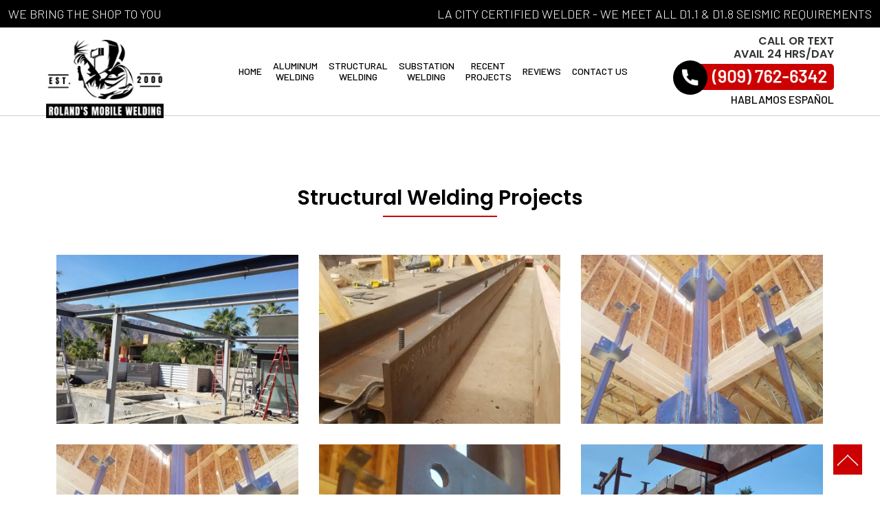

--- FILE ---
content_type: text/html; charset=UTF-8
request_url: https://aluminumweldingorangecounty.com/structural-welding-projects-gallery.php
body_size: 5547
content:
<!doctype html>
<html lang="en">
<head>
<meta charset="utf-8">
<meta http-equiv="X-UA-Compatible" content="IE=edge">
<title>Structural Steel, Rebar, Full Penetration Welding - Beams, Moment Frames, Footings | Recent Projects</title>
<meta name="description" content="View photos from recent structural welding projects. Roland's Mobile Welding is the best choice for structural steel and aluminum welding services in Orange County, Riverside, San Bernardino, and Los Angeles, CA">

<meta name="viewport" content="width=device-width, initial-scale=1">
<link rel="shortcut icon" href="img/favicon.ico">
<link href="css/bootstrap.min.css" rel="stylesheet" type="text/css">
<link href="css/style.css" rel="stylesheet" type="text/css">
<link href="css/aos.css" rel="stylesheet">

<!-- Google Tag Manager -->
<script>(function(w,d,s,l,i){w[l]=w[l]||[];w[l].push({'gtm.start':
new Date().getTime(),event:'gtm.js'});var f=d.getElementsByTagName(s)[0],
j=d.createElement(s),dl=l!='dataLayer'?'&l='+l:'';j.async=true;j.src=
'https://www.googletagmanager.com/gtm.js?id='+i+dl;f.parentNode.insertBefore(j,f);
})(window,document,'script','dataLayer','GTM-MCLWK2P');</script>
<!-- End Google Tag Manager -->

<!-- Facebook Meta Tags -->
<meta property="og:url" content="https://aluminumweldingorangecounty.com/structural-welding-projects-gallery.php">
<meta property="og:type" content="website">
<meta property="og:title" content="Structural Steel, Rebar, Full Penetration Welding - Beams, Moment Frames, Footings | Recent Projects">
<meta property="og:description" content="View photos from recent structural welding projects. Roland's Mobile Welding is the best choice for structural steel and aluminum welding services in Orange County, Riverside, San Bernardino, and Los Angeles, CA">
<meta property="og:image" content="https://aluminumweldingorangecounty.com/img/welding-services.jpg">
<meta property="og:logo" content="https://aluminumweldingorangecounty.com/img/logo.webp" />
<meta property="og:locale" content="en_US" />
<meta property="og:site_name" content="Roland's Mobile Welding" />

<!-- Twitter Meta Tags -->
<meta property="twitter:domain" content="aluminumweldingorangecounty.com">
<meta property="twitter:url" content="https://aluminumweldingorangecounty.com/structural-welding-projects-gallery.php">
<meta name="twitter:title" content="Structural Steel, Rebar, Full Penetration Welding - Beams, Moment Frames, Footings | Recent Projects">
<meta name="twitter:description" content="View photos from recent structural welding projects. Roland's Mobile Welding is the best choice for structural steel and aluminum welding services in Orange County, Riverside, San Bernardino, and Los Angeles, CA">
<meta name="twitter:image" content="https://aluminumweldingorangecounty.com/img/welding-services.jpg">
<meta name="twitter:card" content="summary_large_image">

</head>

<body>

<!-- Google Tag Manager (noscript) -->
<noscript><iframe src="https://www.googletagmanager.com/ns.html?id=GTM-MCLWK2P"
height="0" width="0" style="display:none;visibility:hidden"></iframe></noscript>
<!-- End Google Tag Manager (noscript) -->

<header class="sticky">
	<div class="top-row">
    	<div class="container-fluid">
        	<div class="row align-items-center">
            	<div class="col-md-4">WE BRING THE SHOP TO YOU</div>
                <div class="col-md-8 text-end">LA CITY CERTIFIED WELDER - WE MEET ALL D1.1 &amp; <span class="inline-block">D1.8 SEISMIC REQUIREMENTS</span></div>
            </div>
        </div>
    </div>
    <div class="logo-area">
    	<div class="container">
            <div class="row align-items-center">
                <div class="col-5 col-md-6 col-lg-2 logo"><a href="https://aluminumweldingorangecounty.com/"><img src="img/logo.webp" alt="Roland's Mobile Welding Orange County, CA" title="Roland's Mobile Welding"></a></div>
                <div class="col-7 col-md-6 col-lg-3 header-btn order-lg-last">
                	<h4 class="sub-heading">CALL OR TEXT <span>AVAIL 24 HRS/DAY</span></h4>
                    <a class="phone" href="tel:9097626342"><img src="img/phone-number.png" alt="Contact (909) 762-6342 for Mobile Welding Services"></a>
                    <div class="spanish">HABLAMOS ESPA&Ntilde;OL</div>
                </div>
                <div class="col-lg-7 header-menu">
                	<nav class="navbar navbar-expand-md navbar-dark" id="main_navbar">
                        <a class="navbar-brand" href="#"></a>
                        <button class="navbar-toggler" type="button" data-bs-toggle="collapse" data-bs-target="#navbars">
                            <span class="open-menu">Open Menu</span>
                            <span class="navbar-toggler-icon"></span>
                        </button>
                        
                        <div class="collapse navbar-collapse justify-content-md-center" id="navbars">
                            <ul class="navbar-nav ms-auto">
                                <li class="nav-item my-auto"><a class="nav-link" href="https://aluminumweldingorangecounty.com/">Home</a></li>
                                <li class="nav-item my-auto"><a class="nav-link" href="aluminum-welders-oc-la-riverside.php">ALUMINUM <br>WELDING</a></li>
                                <li class="nav-item my-auto"><a class="nav-link" href="structural-welding-oc-la-riverside.php">STRUCTURAL <br>WELDING</a></li>
                                <li class="nav-item my-auto"><a class="nav-link" href="substation-welding-socal-riverside-la-oc.php">SUBSTATION <br>WELDING</a></li>
                                
                                <li class="nav-item dropdown my-auto">
                                    <a class="nav-link dropdown-toggle" href="#" data-bs-toggle="dropdown" aria-expanded="false">RECENT <br>PROJECTS</a>
                                    <ul class="dropdown-menu">
                                        <li><a class="dropdown-item" href="commercial-welding-projects-gallery.php">Commercial Welding Projects</a></li>
                                        <li><a class="dropdown-item" href="residential-welding-projects-gallery.php">Residential Welding Projects</a></li>
                                        <li><a class="dropdown-item" href="structural-welding-projects-gallery.php">Structural Welding Projects</a></li>
                                        <li><a class="dropdown-item" href="substation-welding-projects-gallery.php">Substation Welding Projects</a></li>
                                    </ul>
                                </li>
                                <li class="nav-item my-auto"><a class="nav-link" href="reviews.php">REVIEWS</a></li>
                                <li class="nav-item my-auto"><a class="nav-link" href="contact-us.php">Contact Us</a></li>
                            </ul>
                        </div>
                    </nav>                </div>
            </div>
        </div>
    </div>
</header>
<div class="headerclear"></div>
<section>
	<div class="container">
    	<div class="row">
        	<div class="col">
            	<h1 class="heading heading-bordered-center">Structural Welding Projects</h1>
				<script type="application/ld+json">
{
	"@context": "https://schema.org",
	"@type": "LocalBusiness",
        "additionalType": "http://www.productontology.org/id/Welding",
	"name": "Roland's Mobile Welding",
	"description": "Roland's Mobile Welding is Southern California’s best choice for portable welding services. Since 1990, we have worked on thousands of mobile welding projects, ranging from on-site metal fabrication and heavy equipment repairs to bus bar welding for electrical substations and structural steel welding for new construction. With 40+ years of experience and multiple certifications from the City of Los Angeles and the American Welding Society, you can count on us to work efficiently and safely and always deliver high-quality work. Call today for a free estimate.",
	"image": [ "https://aluminumweldingorangecounty.com/img/portable-welding-services.webp",
                   "https://aluminumweldingorangecounty.com/img/mobile-aluminum-welding.webp",
                   "https://aluminumweldingorangecounty.com/img/new-construction-structural-welding.webp",
                   "https://aluminumweldingorangecounty.com/img/substation-aluminum-welding.webp"],
	"logo": "https://aluminumweldingorangecounty.com/img/logo.webp",
	"url": "https://aluminumweldingorangecounty.com",
        "address": {
		"@type": "PostalAddress",
		"addressLocality": "La Puente",
                "addressRegion": "California",
		"postalCode": "91744",
		"addressCountry": "USA"
 },
"aggregateRating":
{"@type": "AggregateRating",
"ratingValue": "4.5",
"reviewCount": "13"
},
"knowsAbout": [
	"Mobile Welding",
        "Portable Welding",
        "Industrial Welding",
        "Aluminum Welding",
        "Structural Welding",
        "Metal Fabrication",
        "Puddle Welding",
        "Emergency Welding",
        "Welder",
        "Welders Near Me",
        "Aluminum Welder",
        "Certified Welder",
        "Mobile Welder",
        "Metal Welding",
        "Welding Services",
        "On-Site Welding",
        "Electic Welder",
        "Substation Welding",
        "Bus Bar Welding",
        "Structural Steel Welding",
        "Field Welding",
        "Bus Welding",
        "Metal Fabrication Welder",
        "Custom Welding",
        "Aluminum Stick Welding",
        "Structural Welder",
        "Electrical Welder",
        "Full Penetration Welding",
        "Rebar Welding",
        "Portable Welding Near Me"],
"slogan": "Certified mobile welding",
"numberOfEmployees": "3",
"knowsLanguage": ["English", "Spanish"],
  "telephone": "+1 (909) 762-6342",
  "foundingDate": "1990",
  "priceRange": "$$",
  "currenciesAccepted" : "USD",
  "paymentAccepted": "Cash, Check, Zelle, American Express, MasterCard, Visa",
  "openingHours":["Available 24 hours/day, emergency service"],
  "areaServed": ["Orange County, Inland Empire, Riverside County, Los Angeles, Anaheim, Costa Mesa, Fullerton, Fontana, Riverside, Buena Park, Santa Fe Springs, Newport Beach, Huntington Beach, Chino, Yorba Linda, Long Beach, Irvine, Santa Ana, Monterey Park, Ontario, Palmdale, San Diego, Palm Springs"],
  "sameAs": ["https://en.wikipedia.org/wiki/Welding, https://www.yelp.com/biz/rolands-mobile-welding-la-puente, https://www.instagram.com/rolands_mobile_welding/"],
"contactPoint": {
    "@type": "ContactPoint",
    "telephone": "+1 (909) 762-6342",
    "contactType": "customer service",
    "email" : "rolomobilwelder@gmail.com"
  }
}
</script>                <ul class="gallery-page clearfix">
					<li><img src="img/recent-projects/structural-welding/steel-metal-work.webp" alt="Steel Metal Works in Palm Springs, California"></li>
                    <li><img src="img/recent-projects/structural-welding/structural-metal-work-fontana.webp" alt="Structural Metal Work near Fontana, California"></li>
                    <li><img src="img/recent-projects/structural-welding/metal-beam-construction-work.webp" alt="Painted Metal Beam Construction Work Santa Ana, CA"></li>
                    <li><img src="img/recent-projects/structural-welding/metal-beams-yorba-linda.webp" alt="Strong Metal Beam in Construction Work near Yorba Linda"></li>
                    <li><img src="img/recent-projects/structural-welding/metal-fabrication-expert.webp" alt="Metal Fabrication Experts near Los Angeles, CA"></li>
                    <li><img src="img/recent-projects/structural-welding/structural-steel-welding-expert.webp" alt="Structural Steel Welding Experts in Long Beach, CA"></li>
                    <li><img src="img/recent-projects/structural-welding/professional-welding-service.webp" alt="Professional Welding Services in Fullerton, California"></li>
                    <li><img src="img/recent-projects/structural-welding/welding-metal-work-specialist.webp" alt="Welding and Metalworking Specialist Monterey Park"></li>
                    <li><img src="img/recent-projects/structural-welding/industrial-structural-welding.webp" alt="Industrial Structural Welding Huntington Beach, CA"></li>
                    <li><img src="img/recent-projects/structural-welding/precision-welding-steel-beam.webp" alt="Precision Welding on Steel Beams in Fontana, CA"></li>
                    
                    <li><img src="img/recent-projects/structural-welding/certified-structural-welder.webp" alt="Certified Structural Welders Serving Riverside, CA"></li>
                    <li><img src="img/recent-projects/structural-welding/structural-welding-service-residential.webp" alt="Structural Welding Services for Residential Projects"></li>
                    <li><img src="img/recent-projects/structural-welding/structural-welding-service-commercial.webp" alt="Structural Welding Services for Commercial Projects"></li>
                    <li><img src="img/recent-projects/structural-welding/structural-welding-service-industrial.webp" alt="Structural Welding Services for Industrial Projects"></li>
                    <li><img src="img/recent-projects/structural-welding/rebar-welding-services.webp" alt="Rebar Welding Services for New Construction"></li>
                    <li><img src="img/recent-projects/structural-welding/deck-welding-parking-structure.webp" alt="Deck Welding for Parking Structure Chino, CA"></li>
                    <li><img src="img/recent-projects/structural-welding/aluminum-bus-bar-welding.webp" alt="Aluminum Bus Bar Welding at Substations"></li>
                    <li><img src="img/recent-projects/structural-welding/full-penetration-welding.webp" alt="Full Penetration Welding for Corrugated Decks"></li>
                    <li><img src="img/recent-projects/structural-welding/light-gauge-welding.webp" alt="Light Gauge Welding near Palm Springs, CA"></li>
                    <li><img src="img/recent-projects/structural-welding/structural-welding-contractor.webp" alt="Structural Welding Project Contractor in Anaheim"></li>
				</ul>
			</div>
		</div>
    </div>
</section>

<hr class="bdr mb-0 mt-0">

<section class="service-area">
	<div class="container">
    	<div class="row">
        	<div class="col-md-6 order-md-last google-map">
            	<a href="https://www.google.com/maps/d/viewer?mid=1hAwsmK2qYhiRiEpgRiJDT6EKRwjLHeY&ll=34.0111802716566%2C-117.75027599999999&z=10" target="_blank" aria-label="Roland's Mobile Welding' Service Area">&nbsp;</a>
            </div>
            <div class="col-md-6 cities">
            	<h3 class="heading">We Provide Mobile Welding Services to <br>All of Southern California</h3>
                <h3 class="sub-heading">Orange County <span>&bull; LA County</span> <span>&bull; San Diego County</span> <span>&bull; Riverside County</span></h3>
                <div class="row">
                	<div class="col-6">
                    	<ul class="style">
                			<li><span>Anaheim, CA</span></li>
							<li><span>Buena Park, CA</span></li>
							<li><span>Chino, CA</span></li>
							<li><span>Costa Mesa, CA</span></li>
							<li><span>Fontana, CA</span></li>
							<li><span>Fullerton, CA</span></li>
							<li><span>Huntington Beach, CA</span></li>
							<li><span>Irvine, CA</span></li>
							<li><span>Long Beach, CA</span></li>
							<li><span>Los Angeles, CA</span></li>
                		</ul>
                    </div>
                    <div class="col-6">
                    	<ul class="style">
                            <li><span>Monterey Park, CA</span></li>
							<li><span>Newport Beach, CA</span></li>
							<li><span>Ontario, CA</span></li>
							<li><span>Palm Springs, CA</span></li>
							<li><span>Palmdale, CA</span></li>
							<li><span>Riverside, CA</span></li>
							<li><span>San Diego, CA</span></li>
							<li><span>Santa Ana, CA</span></li>
							<li><span>Santa Fe Springs, CA</span></li>
							<li><span>Yorba Linda, CA</span></li>
                		</ul>
                    </div>                
                </div>
            </div>
        </div>
    </div>
</section>
<footer>
	<div class="container">
    	<div class="row">
        	<div class="col-lg-5 px-5 header-logo my-auto">
            	<div class="logo"><img src="img/rolands-mobile-welding-logo.webp" alt="Roland's Mobile Welding Riverside, Los Angeles CA" title="Welding & On-Site Metal Fabrication Services"></div>
            </div>
             <div class="col-md-6 col-lg-4 footer-info">
            	<h4 class="sub-heading">Contact Us</h4>
                <ul class="style">
                	<li class="phone"><span>Call / Text:</span> <a href="tel:9097626342">(909) 762-6342</a></li>
                    <li class="hours"><span>Service Hours:</span> Emergency Service Available, <br>24 Hours, 7 Days a Week</li>
				</ul>
                
                <div class="social"><strong>Find Us On: </strong>
                        <!--<a href="#" target="_blank"><img src="img/facebook.png" alt="Like Us On Facebook" title="Become Our Facebook Fan"></a>-->
                        <a href="https://maps.app.goo.gl/skyinBzsJuFBYckr8" target="_blank"><img src="img/google-maps.png" alt="Roland's Mobile Welding Google Directions" title="Roland's Mobile Welding Google Maps"></a>
                        <a href="https://www.yelp.com/biz/rolands-mobile-welding-la-puente" target="_blank"><img src="img/yelp.png" alt="Yelp Listing" title="Post Reviews on Yelp Listing"></a>
                        <a href="https://www.instagram.com/rolands_mobile_welding/" target="_blank"><img src="img/instagram.png" alt="Instagram" title="Follow on Instagram"></a>
                    </div>            </div>
            <div class="col-md-6 col-lg-3 footer-menu">
            	<h5 class="sub-heading">Quick Links</h5>
                <ul class="style">
                	<li><a href="https://aluminumweldingorangecounty.com/">Homepage</a></li>
					<li><a href="aluminum-welders-oc-la-riverside.php">Aluminum Welding</a></li>
					<li><a href="structural-welding-oc-la-riverside.php">Structural Welding</a></li>
					<li><a href="substation-welding-socal-riverside-la-oc.php">Substation Welding</a></li>
					<li><a href="reviews.php">Reviews</a></li>
					<li><a href="contact-us.php">Contact Us</a></li>
					<li><a href="sitemap.php">Sitemap</a></li>
                </ul>
            </div>
        </div>
        
        <div class="copyright">
        	&copy; 2026 iSearch By City LLC <br>Designed &amp; Marketed by <a href="https://www.isearchbycity.com/" target="_blank">iSearch By City</a>
        </div>
    </div>
</footer>

<!-- Modal Contact-->
<div class="modal fade contactModal" tabindex="-1" role="dialog">
    <div class="modal-dialog" role="document">
        <div class="modal-content">
            <div class="modal-body">
            	<button type="button" class="btn-close" data-bs-dismiss="modal" aria-label="Close"></button>
            	<div class="contact-form">
                	<div class="contact-form">
    <h3 class="heading">Request Service Today</h3>
    <p class="text-center">For fastest response, please call <a href="tel:9097626342" style="display:inline-block">(909) 762-6342</a></p>
    <!-- form.123formbuilder.com script begins here --><script type="text/javascript" defer src="https://form.123formbuilder.com/embed/6411954.js" data-role="form" data-default-width="800px" data-custom-vars="hasEmbedFormStyle=1"></script><!-- form.123formbuilder.com script ends here -->
</div>                </div>
			</div>
        </div>
    </div>
</div>
<!-- Modal Contact-->
<!--<span class="red-button" data-bs-toggle="modal" data-bs-target=".contactModal"><img src="img/contact-us.png" alt="Contact Us"></span>-->
<a id="back-to-top" href="#"><img src="img/arrow-top.png" alt="Go to Top"></a>

<link rel="preconnect" href="https://fonts.googleapis.com">
<link rel="preconnect" href="https://fonts.gstatic.com" crossorigin>
<link href="https://fonts.googleapis.com/css2?family=Barlow:wght@200;300;400;500;600&family=Poppins:wght@300;400;600;700;800&display=swap" rel="stylesheet">
<script src="js/jquery-latest.min.js"></script>
<script src="js/popper.min.js"></script>
<script src="js/bootstrap.min.js"></script>
<script src="js/bootnavbar.js"></script>
<script>
	$(function () {
		$('#main_navbar').bootnavbar({
			//option
			//animation: true,
		});
	});
</script>

<script src="js/aos.js"></script>
<script>
	AOS.init();
	window.addEventListener('load', AOS.refresh)
</script>

<link href="css/lightslider.min.css" rel="stylesheet">
<script src="js/lightslider.min.js"></script>
<script>
	//$(document).ready(function() {
		//$(".comment").shorten();
	 //});
	 
	$(document).ready(function() {
		//$(".comment").shorten();
		$('.review-slider').lightSlider({
			item:1,
			speed:700,
			pause:5000,
			auto:true,
			loop:true,
			//controls:false,
			//mode:"slide",
			pager:false
		});
	});
</script>

<script>
/*--Scroll Back to Top Button Show--*/ 
$(window).scroll(function(){
    if ($(this).scrollTop() > 100) {
        $('#back-to-top').fadeIn();
    } else {
        $('#back-to-top').fadeOut();
    }
});     
//Click event scroll to top button jquery 
$('#back-to-top').click(function(){
    $('html, body').animate({scrollTop : 0},600);
    return false;
});
</script>

<script>
	jQuery(document).ready(function($){
	  // Get current path and find target link
	  var path = window.location.pathname.split("/").pop();

	  // Account for home page with empty path
	  if ( path == '' ) {
		path = 'index';
	  }

	  var target = $('.navbar-nav a[href="'+path+'"]');
	  // Add active class to target link
	  target.closest( "li" ).addClass('current-parent');
	  target.addClass('current');
	});
</script>

<script>
// Hide header on scroll down
var didScroll;
var lastScrollTop = 0;
var delta = 5;
var headerHeight = $('.sticky').outerHeight();

$(window).scroll(function(event){
    didScroll = true;
});

setInterval(function() {
    if (didScroll) {
        hasScrolled();
        didScroll = false;
    }
}, 250);

function hasScrolled() {
    var st = $(this).scrollTop();
    
    // Make scroll more than delta
    if(Math.abs(lastScrollTop - st) <= delta)
        return;
    
    // If scrolled down and past the navbar, add class .nav-up.
    if (st > lastScrollTop && st > headerHeight){
        // Scroll Down
        $('.sticky').removeClass('header-down').addClass('header-up');
    } else {
        // Scroll Up
        if(st + $(window).height() < $(document).height()) {
            $('.sticky').removeClass('header-up').addClass('header-down');
        }
    }
  
    lastScrollTop = st;
}
</script></body>
</html>


--- FILE ---
content_type: text/css
request_url: https://aluminumweldingorangecounty.com/css/style.css
body_size: 4918
content:
/* Start common CSS */
body{font-family: 'Barlow', sans-serif; font-weight:300; font-size:19px; line-height:1.7; color:#040404; overflow-x: hidden;}
a{ color:#cc0000; text-decoration:none;}
a:hover{ color:#000;}
a:focus{ outline:none;}

b, strong{font-weight: bold;}

.inline-block{ display:inline-block}

.heading, .sub-heading{font-family: 'Poppins', sans-serif; font-size:30px; line-height:1.2; color:#000; margin:0 0 20px; font-weight:600; text-align:center}
.sub-heading{font-size:25px; margin-bottom:20px;}

.heading .heading{ margin-bottom:20px;}
.heading .sub-heading{ margin-bottom:0; text-transform:none;}

.heading-bordered, .heading-bordered-center{ position:relative; display:table; padding-bottom:10px;}
.heading-bordered::before, .heading-bordered-center::before{ content:""; position:absolute; height:2px; background:#cc0000; width:40%; left:0; bottom:0}

.heading-bordered-center{ margin:0px auto 40px; padding-bottom:10px}
.heading-bordered-center::before{width:40%; left:30%; bottom:0}

hr.bdr { width: 70%; height: 5px; background: #333; border: none; display: table; margin: 50px auto 70px;}

p{ font-size:19px; line-height:1.7}
p, .mb{ margin-bottom:30px;}
.style{margin:0 0 20px 0; padding-left:15px}
.style li{list-style:disc; margin:0 0 10px 20px; line-height:1.3}
.style ul{ margin-top:10px}
.style .style li{list-style:circle;}
ol.style li{list-style:decimal;}
ol.style li ul li{list-style:disc;}

.main-left, .main-right, img.right {float: right;margin: 5px 0 20px 15px; max-width:40%}
.main-left, img.left {float: left; margin: 5px 20px 5px 0;}
img{ max-width:100%}

.bullet-group{ margin-bottom:30px;}
.bullet-group .style{ margin:0 !important;}

.bg-gray{ background:#ececec;}
.container{ max-width:1170px;}

.social a{margin:0 1px;}
.social strong{ color:#fff}
.social img{ max-height:32px; transition:all .3s ease-in-out}

.btn-red{background:#cc0000; color:#fff; min-width:200px; display:inline-block; padding:12px 20px; line-height:1.3; text-align:center; text-transform:uppercase; transition:all .3s ease-in-out; font-weight:500; border-bottom:8px solid #000}
.btn-red:hover{background:#000; border-bottom:8px solid #cc0000; color:#fff;}
/* End common CSS */

/* Header */
header{ background:#fff; border-bottom:1px solid #ccc; position: fixed; top: 0; transition: all 0.3s ease-in-out; width: 100%; z-index: 1000;}
.top-row{ background:#000; padding:5px 0; color:#fff; font-size:18px; text-transform:uppercase}
.logo-area{ padding:10px 0}
.logo-area .logo{ margin-bottom:-22px; z-index:1; position:relative;}
.logo-area .logo img{ max-height:120px; transition:all .3s ease-in-out}
.logo-area .phone{ position:relative; background:#cc0000; border-radius:5px; margin-left:30px; padding:8px 10px 8px 30px; display:table; float:right; line-height:0;}
.logo-area .phone img{ max-height:22px; transition:all .3s ease-in-out}
.logo-area .phone::before{ content:""; position:absolute; left:-25px; top:-5px; width:50px; height:50px; border-radius:50%; background:#000 url(../img/phone-number-icon.png) center no-repeat}

.header-btn{ text-align:right; text-transform:uppercase}
.header-btn .sub-heading{ font-size:16px; color:#333; font-weight:600; text-align:right; margin-bottom:5px; transition:all .3s ease-in-out}
.header-btn .sub-heading span{ display:block; transition:all .3s ease-in-out}
.spanish{ font-size:16px; font-weight:500}

/* Start Menu css */
.navbar-brand{ font-size:15px; display:none}
.navbar-dark .navbar-toggler-icon{background-image: url("data:image/svg+xml,%3csvg viewBox='0 0 30 30' xmlns='http://www.w3.org/2000/svg'%3e%3cpath stroke='rgba(72, 72, 72, 1)' stroke-width='2' stroke-linecap='round' stroke-miterlimit='10' d='M4 7h22M4 15h22M4 23h22'/%3e%3c/svg%3e");}
.navbar-dark .navbar-toggler{ border:none; color:#000; }
.navbar-dark .navbar-toggler:focus{box-shadow: none}
.navbar-dark .navbar-toggler .open-menu{ font-size:19px;}
.navbar-dark .navbar-brand{ display:none}
.navbar-dark .navbar-nav .nav-item .nav-link{text-align:center; color:#000; font-size:14px; line-height:1.2; font-weight:500; text-transform:uppercase; padding:12px 8px; transition:all .3s ease-in-out}
.navbar-dark .navbar-nav .nav-item .nav-link:hover, .navbar-dark .navbar-nav .nav-item.current-parent .nav-link, .navbar-dark .navbar-nav .nav-item.current-parent .nav-link.current{ color:#d0200e;}

.dropdown-toggle::after { display: none}
.dropdown-menu{ min-width:12rem}
.dropdown-menu .nav-item.dropdown .nav-link{text-transform:none; font-size:13px; text-align:left; padding:5px 1rem; color:#212529}
.dropdown-item{ line-height:1.3; padding:5px 1rem; }
.dropdown-item:hover, .dropdown-item:focus, .dropdown-menu .nav-item.dropdown .nav-link:hover{ background:#242425!important; color:#fff;}
.dropdown-item.current{ background:#051ca2!important; color:#fff!important;}
/* End Menu css */

/* Start Sticky Header */
.header-up{ transition:all .3s ease-in-out}
.header-up .top-row{ margin-top:-42px}
.header-up .logo-area .logo{ margin-bottom:0}
.header-up .logo-area .logo img{ max-height:80px;}
.header-up .logo-area .phone img{ max-height:20px}
.header-up .logo-area .phone::before{ top:-10%; width:45px; height:45px; background-size:21px}
.header-up .header-btn .sub-heading, .header-up .header-btn .spanish{ font-size:14px;}
.header-up .navbar-dark .navbar-nav .nav-item .nav-link{ font-size:13px}

.headerclear { margin-top: 170px;}
/* End Sticky Header */

/* Start Banner CSS */
.banner{position: relative; padding: 30px 0;  color:#fff; overflow:hidden; z-index:0; min-height: 420px;}
.banner::before, .banner::after{ content:""; position:absolute; left:0; top:0; right:0; height:100%; background:rgba(0,0,0,.82); z-index:1}
.banner::after{ height:500px; background: url(../img/home-banner-ribbon.webp) center left no-repeat; z-index:2}
.banner > div{ position:relative; z-index:3}
.banner-text .heading{text-align: left; font-size:35px; color:#fff; text-transform:capitalize}
.banner-img{ position:relative; max-width:500px; display:table; margin:0px auto}
.banner-img img{ border:10px solid #fff; position:relative; z-index:3}
.banner-img:before, .banner-img:after{ content:""; position:absolute; left:-15px; top:-15px; height:50%; width:50%; background:#cc0000; z-index:1}
.banner-img:after{ left:inherit; top:inherit; bottom:-15px; right:-15px}

.brand-logos{ margin-bottom:50px; background:#fff; display:table; padding:5px 15px;}
.brand-logos img{ margin:5px; max-height:75px;}

.banner-inner{background: #000 url(../img/banner-inner.webp) center no-repeat; background-size:cover; position: relative; padding: 150px 3% 150px 0; color:#fff; text-align:right}
.banner-inner::after{  content:""; position:absolute; left:0; top:0; right:0; height:100%; background:rgba(250,250,250,.3);}
.banner-inner > div{ position:relative; z-index:1}

.banner-inner .banner-text{display: inline-block; text-align:left; background: rgba(0,0,0,.8); max-width:60%; padding:25px;}
.banner-inner .banner-text .heading{ font-size:26px; margin-bottom:0px}
/* End Banner CSS */

section{ padding:100px 0 70px}
.header-boreded-star{ background: url(../img/star-border.png) bottom center no-repeat; padding-bottom:20px;}

.main-service-area{ padding-top:30px}

.main-service .heading{ font-size:40px}
.main-service a{display:table; margin:0px auto 30px; position:relative; transition:all .3s ease-in-out;}
.main-service a img{ border-radius:20px; position:relative; width:100%; z-index:1}
.main-service .sub-heading{ position:relative; background:#cc0000; padding:15px; margin:-40px 15px 0; font-size:20px; color:#fff; border-bottom:10px solid #000; z-index:2; transition:all .3s ease-in-out}
.main-service a:hover .sub-heading{ background:#000; border-bottom:10px solid #cc0000}

.services .sub-heading{ font-size:18px; color:#333; font-weight:600; text-align:left; margin-bottom:10px;}

/* Start why-choose */
.why-choose{ border-bottom:8px solid #cbc9c9;}
.why-choose .heading { text-align:left; margin-bottom:40px}
.why-choose .heading span{ font-size:26px; display:block;}
.why-choose .style{ padding-left:0}
.why-choose .style li{ position:relative; list-style:none; padding-left:100px;}
.why-choose .style li p{ line-height:1.5}
.why-choose .style li span{ text-transform:uppercase; font-weight:600; display:block; margin-bottom:5px}
.why-choose .style li::before{ position:absolute; left:0; top:0; width:80px; height:80px; content:""; background-size:80px}

.icon-top-quality::before{ background:url(../img/icons/experienced-welder.png) center no-repeat;}
.icon-locally-owned:before{ background:url(../img/icons/onsite-mobile-welding.png) center no-repeat;}
.icon-satisfaction::before{background:url(../img/icons/quality-welding-services.png) center no-repeat;}
.icon-24-hours::before{background:url(../img/icons/24-7-emergency-services.png) center no-repeat;}

.rounded-bg{ background:#cc0000; border-radius:0 50% 50% 50%; padding:20px; display: table; margin: 0px auto 30px; max-width:450px}
.rounded-bg img{ border-radius:50%;}
/* Start why-choose */

.img-rounded{ border-radius: 0 100px 0}

.specialities .certifications li{ list-style:none; position:relative; padding-left:120px; margin-left:0; margin-bottom:30px; min-height:80px}
.specialities .certifications li:before{ content:""; position:absolute; width:100px; height:80px; left:0;}
.specialities .certifications li.la-bds:before{ background:url(../img/logo-labds.png) center no-repeat}
.specialities .certifications li.cslb:before{ background:url(../img/cslb-logo.png) center no-repeat}
.specialities .certifications li.aws:before{ background:url(../img/american-welding-society-logo.png) center no-repeat}

.specialities .style.certifications li .style li{ padding-left:10px; min-height:inherit; margin-bottom:12px;}
/* Review section */
.testi{ border: 1px solid #ddd; padding:15px 20px 15px; margin: 0 5px 20px; color:#000; box-shadow: 0 1px 5px rgba(0,0,0,0.2); border-radius: 18px;}
.testi p{ margin-bottom:20px;}
.testi .sub-heading{text-transform:uppercase; text-align:left; font-size:20px; font-weight:600; color:#000; margin-bottom:10px;}
.review-social{background:url(../img/5star.png) top right no-repeat; text-align:right; padding-top:26px; margin-bottom:0!important;}
.review-social strong{ display: block; font-weight:bold; color:#000}
.review-social img{max-width: inherit!important; display: inline!important;}

.home-reviews{background: #000 url(../img/rolands-mobile-welding-reviews.webp) top center no-repeat; background-size:cover; position: relative; padding: 80px 0 100px; margin-bottom:-50px; position:relative; color:#fff; overflow:hidden; z-index:0}
.home-reviews::after{ content:""; position:absolute; left:0; top:0; right:0; height:100%; background:rgba(255,255,255,.86); z-index:1}
.home-reviews > div{ position:relative; z-index:2}
.home-reviews .testi{ border:none}

.internal-reviews{ text-align:center}
.internal-reviews .testi{ padding-top:30px; box-shadow:none; margin-left:0}
.internal-reviews .sub-heading{ text-align:center}
.internal-reviews .review-social{background:url(../img/5star.png) top center no-repeat; text-align:center; padding-top:26px; margin-bottom:10px!important;;}
.internal-reviews .btn-red{ padding:5px 20px; min-width:inherit}

/* Review section */

/* Start Our Mission */
.two-images{position:relative;}
.two-images img:nth-child(1){width:50%; margin-left:2%}
.two-images img:last-child{width:calc(50% - 50px); margin-left:58%; position:absolute; left:0; bottom:0;}
/* End Our Mission */

/* Start home-projects */
.home-projects{ padding:50px 0 0}
.project-row{background: url(../img/recent-projects.webp) center no-repeat fixed; background-size:cover; position:relative; color:#fff; border-top:8px solid #cc0000; padding:0 0 100px; }
.project-row:before{ content:""; position:absolute; left:0; right:0; top:0; height:100%; background:rgba(0,0,0,.8);}
.project-row > div{ position:relative; z-index:1;}

.project-row .heading{ color:#fff; background:#cc0000; display:table; margin:-40px auto 100px; padding:15px 35px; border-radius:50px; font-size:36px}
.project-row .sub-heading{ text-align:left; color:#fff; font-size:28px; margin-bottom:10px}

.home-projects-slider img{ border:10px solid #fff; position:relative; z-index:1}
.home-projects-slider .btn-red{ display:table; margin:-20px auto; position:relative; z-index:2}

.inner-project{ margin-bottom:30px}

.project-row:nth-child(+2){ padding-top:100px; border:none; color:#000}
.project-row:nth-child(+2):before{ content:""; position:absolute; left:0; right:0; top:0; height:100%; background:rgba(255,255,255,.9);}
.project-row:nth-child(+2) .sub-heading{ color:#000}
/* Start home-projects */

/* Service Area */
.service-area{ padding:60px 0 50px; margin-top: 30px;}
.service-area .heading{ text-align:left; font-size:24px; margin-bottom:10px;}
.service-area .sub-heading{ font-size:18px; text-align:left; color:#222; font-weight:600}
.service-area .sub-heading span{ display:inline-block}
.cities .style{ padding-left:0}
.cities .style li{ list-style:none; margin-left:0px; line-height:1.2}
.cities .style li a, .cities .style li span{background: url(../img/service-bullet.png) left center no-repeat; padding-left:15px; text-decoration:none}
.cities .style li a:hover{ color:#fff}

.service-area .social{ margin-top:20px;}
.service-area .social strong{ color:#484848; font-size:26px;}

.google-map{background: url(../img/service-area-maps.webp) center no-repeat; position: relative; min-height: 450px; margin-bottom:30px}
.google-map a{display: block; position: absolute; content: ""; width: 100%; top: 0; bottom: 0;}
/* Service Area */
.contact-form{ text-align:center}
.contact-form .heading{ font-size:26px; margin-bottom:0}
.contact-form p{ margin-bottom:10px}


.inner-contact{ background:#000 url(../img/choose-roland-welding.webp) center no-repeat fixed; background-size:cover; color:#fff; padding:100px 0 80px; position:relative}
.inner-contact:before, .inner-contact:after{ content:""; position:absolute; left:0; top:0; right:0; height:100%; background: rgba(0,0,0,.9); z-index:1}
.inner-contact:after{ background:url(../img/certified-welders.webp) left bottom no-repeat; background-size:22%; top:inherit; left:2%; bottom:2%; z-index:2}
.inner-contact > div{ position:relative; z-index:3}
.inner-contact .contact-form .heading{ color:#fff;}
.inner-contact .sub-heading{color:#fff; font-size:30px;}
.inner-contact a{ color:#fff;}

/* modad contact */
.modal-body .btn-close{position:absolute; top:5px; right:5px; font-size:18px;}
.modal-body .btn-close:focus{ box-shadow:none}
.modal .modal-body a:hover{ color:#000}
.modal-body{ padding-top:20px}
/* modad contact */

/* Start gallery Page CSS */
.gallery-page{list-style: none; padding: 0;}
.gallery-page li{float: left; position: relative; overflow: hidden; text-align: center; font-size: 15px; line-height: 1.3; background: #000; width: calc(33.3% - 30px); margin: 15px;}
.gallery-page li img, .gallery-page li .comment{transition: all .3s ease-in-out;}
.gallery-page li:hover img{opacity: 1.2;}
.gallery-page li .comment{position: absolute; top: -999px; padding: 20px; z-index: 1; color: #fff;}

.gallery-page li:hover .comment{top: 0;}

ul.image-gallery li{ position:relative;}
ul.image-gallery li img{ display: block; margin: 0 auto; width:100%;}
ul.image-gallery li .comment{ display:block; padding:8px 10px; margin-bottom:0; color:#fff; background: rgba(32,40,60,.6); position:absolute; bottom:0px; left:0; right:0; z-index:500; font-size: 14px; line-height: 18px;}
.comment .shortcontent{display: inline; margin-right: 5px;}
.comment a{color: #fff;}
.comment a:hover{color: #fff; text-decoration: none;}

.lSPager li a{ opacity: .8;}
.lSPager li:hover a{opacity: .9;}
.lSPager li.active a{opacity: 1;}
/* End gallery Page CSS */

footer{ background:#000 url(../img/rolands-mobile-welding-services.webp) center no-repeat; background-size: cover; padding:60px 0px 0; font-size:18px; line-height:1.5; color:#fff; position:relative}
footer:before{content:""; position:absolute; left:0; right:0; top:0; height:100%; background:rgba(0,0,0,.8);}
footer > div{ position:relative; z-index:1}
footer .sub-heading{ color:#fff; font-size:22px; text-align:left; text-transform:none}

.header-logo p{ font-size:18px;}
.header-logo .logo{ max-height:100px; display:table; margin:0px auto 30px}

.footer-menu .sub-heading{ margin-bottom:30px}
.footer-menu .style{ padding-left:20px;}
.footer-menu .style li{ list-style:none; margin-left:0px; margin-bottom:12px; background:url(../img/red-arrow.png) left center no-repeat; padding:0 0 0 20px;}
.footer-menu .style li a{ color:#f2f2f2;}
.footer-menu .style li a:hover{ color:#fff;}

.footer-info .style{ padding-left:20px;}
.footer-info .style li{list-style:none; margin-left:0px; padding:5px 0 15px 35px; line-height:1.5}
.footer-info .style li span{ display:block; margin-bottom:5px; font-weight:600; font-size:18px;}
.footer-info .style li.phone{ background:url(../img/phone-icon.png) 0px 12px no-repeat}
.footer-info .style li.hours{background:url(../img/hours.png) 0px 12px no-repeat}

.footer-info .social{ margin-bottom:30px; padding-left:30px}

footer a{ color:#f2f2f2; text-decoration:none!important}footer a:hover{ color:#fff;}

.copyright{ text-align:center; border-top:1px solid #5a5858; padding:20px 0; color:#8f8e8e}
.copyright a{ color:#8f8e8e}.copyright a:hover{ color:#fff}

.red-button{ position:fixed; bottom:15%; right:0; z-index:1000}
#back-to-top{position:fixed; bottom:4%; right:2%; background:#cc0000; padding:5px; transition:.5s; z-index:1000}
#back-to-top:hover{background: #484848;}

@media (max-width: 1199.98px) {
.top-row{ font-size:15px;}
/* Start Banner CSS */
.banner-text .heading{font-size:28px;}
.brand-logos{ text-align:center}
.brand-logos img{ max-height:40px;}

.banner{min-height: 340px;}
.banner-inner .banner-text .heading{ font-size:22px;}
/* End Banner CSS */

.navbar-dark .navbar-nav .nav-item .nav-link{ font-size:13px; padding:12px 5px}

/* Start Sticky Header */
.header-up .top-row{margin-top:-38px}
.header-up .navbar-dark .navbar-nav .nav-item .nav-link{ font-size:13px}
.headerclear { margin-top: 162px;}
/* End Sticky Header */

.main-service .heading{ font-size:30px}
.main-service .sub-heading{ font-size:18px}

/* Start why-choose */
.why-choose .heading span{ font-size:20px;}
.why-choose .style li{ padding-left:70px}
.why-choose .style li::before{ width:60px; height:60px; background-size:60px}
/* End why-choose */
.project-row .heading{margin: -40px auto 80px; font-size:32px}
.project-row .sub-heading{ font-size:24px}
.project-row:nth-child(+2){ padding-top:80px; padding-bottom:60px}

.service-area .heading{font-size:20px;}
.service-area .sub-heading{ font-size:16px}

.gallery-page li{width: calc(33.3% - 20px); margin: 10px;}
.gallery-page li .comment{padding: 12px;}
}

@media (max-width: 991.98px) {
.heading{ font-size:25px}
.sub-heading{ font-size:20px}

.heading br, .sub-heading br{ display:none}

.top-row{ font-size:13px;}
.logo-area{ padding-bottom:0}
.logo-area .logo{ margin-bottom:inherit}
.logo-area .logo img{ max-height:100px}

.logo-area .phone{ float:none; display:inline-block}

/* Start Menu css */
.header-menu{ background:#ddd; margin-top:10px}
.navbar-dark .navbar-nav.ms-auto{margin-left: inherit!important}
.navbar-dark{ padding:0}
.navbar-dark .navbar-nav .nav-item .nav-link{ font-size:15px; padding:12px 10px}
/* End Menu css */

/* Start Sticky Header */
.header-up .top-row{ margin-top:-35px}
.header-up .navbar-dark .navbar-nav .nav-item .nav-link{ font-size:14px;}

.headerclear { margin-top: 220px;}
/* End Sticky Header */

/* Start Banner CSS */
.banner{min-height: 250px;}
.banner-text .heading{font-size:22px;}

.banner-inner .banner-text .heading{ font-size:20px;}
.brand-logos img{ max-height:30px;}
/* End Banner CSS */
.inner-contact .sub-heading{ font-size:25px;}

.project-row .heading{margin: -40px auto 50px; font-size:26px}
.project-row .sub-heading{ font-size:20px;}
.project-row:nth-child(+2){ padding-top:50px; padding-bottom:50px}

.cities .style li{ font-size:15px;}

.modal-body .heading{ font-size:24px;}

.gallery-page li{width: calc(50% - 30px); margin: 15px;}

.google-map{background: url(../img/service-areas-map.webp) center no-repeat; position: relative;}
}

@media (max-width: 767.98px) {
body{font-size:17px; line-height:1.4;}

.heading{ font-size:20px}
.sub-heading{ font-size:17px}

p{ font-size:17px; line-height:1.4}
p, .mb{ margin-bottom:20px;}

.main-left, .main-right, img.left, img.right {float: none; max-width:100%; margin:0px auto 20px;}
.px-5, .px-4{ padding-left:.5rem!important; padding-right:.5rem!important}
.btn-red{ display:table; margin:0px auto}

.top-row{ font-size:15px; line-height:1.3;}
.top-row .row .col-md-4, .top-row .text-end{ text-align:center!important}
.top-row .row .col-md-4{ margin-bottom:5px;}
.top-row .inline-block{ display:block}

.logo-area .phone img{ max-height:18px}
.logo-area .phone::before{ top:-10%; width:40px; height:40px; background-size:16px}

/* Start Menu css */
.header-menu{padding:0;}
.navbar-toggler{ padding:.50rem .75rem}
.navbar-dark{ padding:0!important;}
.navbar-dark .navbar-brand{ display:block}
.navbar-dark .navbar-nav{ margin-bottom:0!important}
.navbar-dark .navbar-nav .nav-item .nav-link{ color:#000; font-size:15px; padding:10px 15px; border-bottom:1px solid #959595; text-align:left}
.navbar-dark .navbar-nav .nav-item .nav-link br{ display:none}
.navbar-dark .navbar-nav .nav-item:last-child .nav-link{ border-radius:0}

.navbar-dark .navbar-nav .dropdown-menu{ position:absolute; left:0; right:0}
.dropdown-toggle::after { display: inline-block}
.dropdown-item{ font-size:15px;}
.dropdown-item br{ display:none}

.navbar-dark .navbar-nav{ background:#ddd;}
.navbar-dark .navbar-nav .nav-item:last-child .nav-link{ border-bottom:none;}
/* End Menu css */

/* Start Sticky Header */
.header-up .top-row{margin-top:-80px}
.header-up .logo-area .phone img{ max-height:16px;}
.header-up .logo-area .phone::before{ top:-15%; width:40px; height:40px; background-size:16px}
.header-up .header-btn .sub-heading, .header-up .header-btn .spanish{ font-size:14px;}

.headerclear { margin-top: 230px;}
/* End Sticky Header */

.top-row .inline-block{display: inline;}

/* Start Banner CSS */
.banner{min-height: inherit;}
.banner .col-md-5.px-5{ padding-right:1rem!important; padding-left:1rem!important}
.banner-text .heading{ text-align:center;}
.brand-logos{ display:block}
.brand-logos img{ max-height:50px}

.banner-inner{background: none; position: relative; padding: 0; text-align:center}
.banner-inner::after{ display:none}
.banner-inner > div{ position:relative; z-index:1}
.banner-inner img{width: 100%;}

.banner-inner .banner-text{ background:#000; max-width:100%; display:block}
.banner-inner .banner-text .heading{ text-align:left; font-size:20px;}
/* End Banner CSS */

section{ padding:40px 0 20px;}
hr.bdr { width: 80%; margin: 20px auto 40px;}

.main-service .heading{ font-size:22px}
.main-service a{ margin-bottom:30px}
.main-service a .sub-heading{ position:absolute; left:0; right:0; bottom:30px; margin:0;}
.main-service a img{ min-height:400px}

/* Start why-choose */
.why-choose .heading.heading-bordered{ display:block; text-align:center}
.why-choose .heading.heading-bordered::before{left:30%}
.why-choose .heading span{ font-size:18px;}
.why-choose .style li{ padding-left:70px}
.why-choose .style li::before{ width:60px; height:60px; background-size:60px}
/* End why-choose */

.inner-contact{ padding:50px 0 30px}
.inner-contact .contact-form{ border-top:5px solid #ddd; padding-top:30px;}
.inner-contact .sub-heading{font-size: 20px;}

.heading-bordered{ text-align:center; margin:0px auto 30px}
.heading-bordered:before{ left:30%}

.contact-page .heading-bordered{ margin: inherit; margin-bottom:20px}
.contact-page .heading-bordered:before{ left:0%}
.contact-page .heading-bordered .heading, .contact-page .heading-bordered .sub-heading{ text-align:left!important}

.internal-reviews .sub-heading{ font-size:16px}

.home-projects{ padding-top:20px}
.project-row{padding:0 0 80px}
.project-row .sub-heading{ font-size:22px; text-align:center}
.project-row:nth-child(2){ padding-top:50px; padding-bottom:50px}
.project-row .heading{margin: -33px auto 50px;}

.inner-project .col-6{ margin-bottom:20px}

.service-area{ padding:0px 0 30px}
.cities .style li{ font-size:16px;}

.gallery-page li{width: calc(50% - 20px); margin: 10px;}
.gallery-page li .comment{padding: 10px;}

.home-projects-slider img{ min-height:200px}

.footer-info .social{padding-left:0px;}
.footer-info .social strong{ display:block; margin-bottom:5px;}

/* Start Footer */
.header-logo{ margin-bottom:30px;}
.footer-menu .style, .footer-info .style{ padding-left:0px;}
/* Start Footer */
}

@media (max-width: 554.98px) {
.gallery-page li{width: calc(100% - 20px); margin: 10px;}
}
